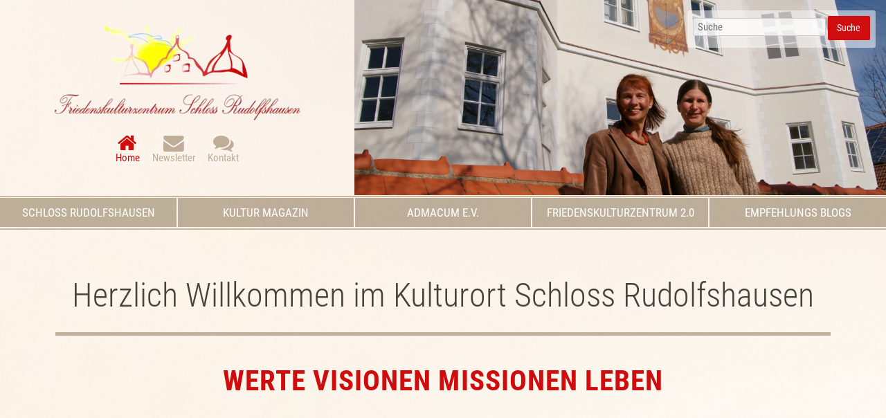

--- FILE ---
content_type: text/html; charset=UTF-8
request_url: https://www.schlossrudolfshausen.de/
body_size: 8291
content:
<!DOCTYPE html>
<html lang="de">
<head>
<meta charset="UTF-8">
<title>Home - Schloss Rudolfshausen - Kultur-Zentrum zur Förderung eines hochwertigen, ökologischen, nachhaltigen, ethisch verantwortungsvollen sowie friedensorientierten LebensstilsZentrum zur Förderung der globalen Lebens-, Gesellschafts- und Geisteskultur e.V.</title>
<base href="https://www.schlossrudolfshausen.de/">
<meta name="robots" content="index,follow">
<meta name="description" content="">
<meta name="generator" content="Contao Open Source CMS">
<link rel="canonical" href="https://www.schlossrudolfshausen.de/">
<meta name="viewport" content="width=device-width,initial-scale=1.0">
<link rel="stylesheet" href="assets/css/reset.min.css,layout.min.css,responsive.min.css,form.min.css,ico...-4d2ade42.css"><script src="assets/js/jquery.min.js,mobile-menu.jquery.min.js,cookiebar.min.js-fbafe028.js"></script><link type="application/rss+xml" rel="alternate" href="https://www.schlossrudolfshausen.de/share/schlossrudolfshausen-de-schloss-perlen.xml" title="Schloss-Perlen-Empfehlungs-Blog"><link type="application/rss+xml" rel="alternate" href="https://www.schlossrudolfshausen.de/share/schlossrudolfshausen-de-schloss-buecher.xml" title="Schloss-Bücher-Blog"><link type="application/rss+xml" rel="alternate" href="https://www.schlossrudolfshausen.de/share/schlossrudolfshausen-de-schloss-gardening.xml" title="Schloss-Gardening-Blog"><link type="application/rss+xml" rel="alternate" href="https://www.schlossrudolfshausen.de/share/schlossrudolfshausen-de-schloss-kultur-magazin.xml" title="Schloss-Kultur-Magazin">
</head>
<body id="top" class="home">
<div id="wrapper">
<header id="header">
<div class="inside">
<div class="ce_cp_column_start">
<div class="ce_image mod_logo block">
<figure class="image_container">
<a href="https://www.schlossrudolfshausen.de/" title="Schloss Rudolfshausen - Kultur-Zentrum zur Förderung eines hochwertigen, ökologischen, nachhaltigen, ethisch verantwortungsvollen sowie friedensorientierten LebensstilsZentrum zur Förderung der globalen Lebens-, Gesellschafts- und Geisteskultur e.V." rel="noreferrer noopener">
<picture>
<source srcset="assets/images/5/logo_schlossrudolfshausen-b11349fa.webp 1x, assets/images/f/logo_schlossrudolfshausen-7784cfdb.webp 1.501x, assets/images/a/logo_schlossrudolfshausen-c50dcccd.webp 2.003x" type="image/webp" width="379" height="140">
<img src="assets/images/7/logo_schlossrudolfshausen-115196af.png" srcset="assets/images/7/logo_schlossrudolfshausen-115196af.png 1x, assets/images/1/logo_schlossrudolfshausen-c9b49114.png 1.501x, assets/images/4/logo_schlossrudolfshausen-dcefd474.png 2.003x" width="379" height="140" alt="Logo Schloss Rudolfshausen - Kultur-Zentrum zur Förderung eines hochwertigen, ökologischen, nachhaltigen, ethisch verantwortungsvollen sowie friedensorientierten LebensstilsZentrum zur Förderung der globalen Lebens-, Gesellschafts- und Geisteskultur e.V." loading="lazy">
</picture>
</a>
</figure>
</div>
<!-- indexer::stop -->
<nav class="mod_customnav nav_kontakt block">
<a href="#skipNavigation103" class="invisible">Navigation überspringen</a>
<ul class="level_1">
<li class="active home first"><strong class="active home first">Home</strong></li>
<li class="newsletter"><a href="newsletter-abonnieren.html" title="Newsletter" class="newsletter">Newsletter</a></li>
<li class="kontakt last"><a href="kontakt.html" title="Kontakt" class="kontakt last">Kontakt</a></li>
</ul>
<span id="skipNavigation103" class="invisible"></span>
</nav>
<!-- indexer::continue -->
</div>
<div class="mod_article fit block" id="article-257">
<div class="article_wrapper">
<div class="ce_image block">
<figure class="image_container">
<picture>
<source srcset="assets/images/c/DSC00061-45cf14f9.webp 1x, assets/images/4/DSC00061-8e7a33ae.webp 2x" media="(max-width: 599px)" type="image/webp" width="600" height="300">
<source srcset="assets/images/9/DSC00061-8932f994.jpg 1x, assets/images/8/DSC00061-d3c86c32.jpg 2x" media="(max-width: 599px)" width="600" height="300">
<source srcset="assets/images/f/DSC00061-5bb1b900.webp 1x, assets/images/8/DSC00061-b3438fac.webp 2x" media="(max-width: 899px)" type="image/webp" width="500" height="300">
<source srcset="assets/images/f/DSC00061-1950a855.jpg 1x, assets/images/f/DSC00061-66da93d3.jpg 2x" media="(max-width: 899px)" width="500" height="300">
<source srcset="assets/images/9/DSC00061-fcfc8fd5.webp 1200w, assets/images/6/DSC00061-1e98bd2d.webp 2400w" sizes="100vw" type="image/webp" width="1200" height="440">
<img src="assets/images/d/DSC00061-393180a5.jpg" srcset="assets/images/d/DSC00061-393180a5.jpg 1200w, assets/images/d/DSC00061-be8a442b.jpg 2400w" sizes="100vw" width="1200" height="440" alt="Helene Walterskirchen und Alexandra Walterskirchen vor Schloss Rudolfshausen" title="Helene Walterskirchen und Alexandra Walterskirchen vor Schloss Rudolfshausen">
</picture>
</figure>
</div>
</div>
</div>
<!-- indexer::stop -->
<div class="mod_form search block">
<form action="suchergebnisse.html" method="get" enctype="application/x-www-form-urlencoded" class="search">
<div class="formbody">
<div class="widget widget-text mandatory">
<input type="text" name="keywords" id="ctrl_90" class="text mandatory" value="" required placeholder="Suche">
</div>
<div class="widget widget-submit">
<button type="submit" id="ctrl_91" class="submit">Suche</button>
</div>
</div>
</form>
</div>
<!-- indexer::continue -->
</div>
</header>
<div class="custom">
<div id="menusection">
<div class="inside">
<!-- indexer::stop -->
<nav class="mod_navigation block" id="mainmenu">
<a href="#skipNavigation75" class="invisible">Navigation überspringen</a>
<ul class="level_1">
<li class="submenu sibling first"><a href="#" title="Schloss Rudolfshausen" class="submenu sibling first" aria-haspopup="true">Schloss Rudolfshausen</a>
<ul class="level_2">
<li class="first"><a href="schloss/schloss-historie.html" title="Schloss Historie" class="first">Schloss Historie</a></li>
<li><a href="schloss/schloss-heute.html" title="Schloss Heute">Schloss Heute</a></li>
<li><a href="schloss/oeko-schlossgarten.html" title="Öko Schlossgarten">Öko Schlossgarten</a></li>
<li><a href="schloss/schloss-partner.html" title="Schloss Partner">Schloss Partner</a></li>
<li class="last"><a href="schloss/schloss-partner-verzeichnis.html" title="Schloss Partner Verzeichnis" class="last">Schloss Partner Verzeichnis</a></li>
</ul>
</li>
<li class="submenu sibling"><a href="#" title="Kultur Magazin" class="submenu sibling" aria-haspopup="true">Kultur Magazin</a>
<ul class="level_2">
<li class="first"><a href="kultur-magazin/kultur-magazin-info.html" title="Kultur Magazin Info" class="first">Kultur Magazin Info</a></li>
<li><a href="kultur-magazin/kultur-magazin-print.html" title="Kultur Magazin Print">Kultur Magazin Print</a></li>
<li class="last"><a href="kultur-magazin/kultur-magazin-online.html" title="Kultur Magazin Online" class="last">Kultur Magazin Online</a></li>
</ul>
</li>
<li class="sibling"><a href="admacum-e-v.html" title="AdmaCUM e.V." class="sibling">AdmaCUM e.V.</a></li>
<li class="sibling"><a href="friedenskulturzentrum-2-0.html" title="Friedenskulturzentrum 2.0" class="sibling">Friedenskulturzentrum 2.0</a></li>
<li class="submenu sibling last"><a href="#" title="Empfehlungs Blogs" class="submenu sibling last" aria-haspopup="true">Empfehlungs Blogs</a>
<ul class="level_2">
<li class="first"><a href="empfehlungs-blogs/schloss-perlen.html" title="Schloss Perlen" class="first">Schloss Perlen</a></li>
<li><a href="empfehlungs-blogs/schloss-gardening.html" title="Schloss Gardening">Schloss Gardening</a></li>
<li class="last"><a href="empfehlungs-blogs/buecher-film-rezensionen.html" title="Bücher &amp; Film Rezensionen" class="last">Bücher & Film Rezensionen</a></li>
</ul>
</li>
</ul>
<span id="skipNavigation75" class="invisible"></span>
</nav>
<!-- indexer::continue -->
<!-- indexer::stop -->
<div class="mod_mobile_menu block" id="mobilemenu">
<div id="mobile-menu-67-trigger" class="mobile_menu_trigger">
<i class="fas fa-bars"></i></div>
<div id="mobile-menu-67" class="mobile_menu no_shadow">
<div class="inner">
<!-- indexer::stop -->
<div class="mod_randomImage mod_logo block">
<figure class="image_container">
<a href="https://www.schlossrudolfshausen.de/" title="Schloss Rudolfshausen - Kultur-Zentrum zur Förderung eines hochwertigen, ökologischen, nachhaltigen, ethisch verantwortungsvollen sowie friedensorientierten LebensstilsZentrum zur Förderung der globalen Lebens-, Gesellschafts- und Geisteskultur e.V." rel="noreferrer noopener">
<picture>
<source srcset="assets/images/5/logo_schlossrudolfshausen-b11349fa.webp 1x, assets/images/f/logo_schlossrudolfshausen-7784cfdb.webp 1.501x, assets/images/a/logo_schlossrudolfshausen-c50dcccd.webp 2.003x" type="image/webp" width="379" height="140">
<img src="assets/images/7/logo_schlossrudolfshausen-115196af.png" srcset="assets/images/7/logo_schlossrudolfshausen-115196af.png 1x, assets/images/1/logo_schlossrudolfshausen-c9b49114.png 1.501x, assets/images/4/logo_schlossrudolfshausen-dcefd474.png 2.003x" width="379" height="140" alt="Logo Schloss Rudolfshausen - Kultur-Zentrum zur Förderung eines hochwertigen, ökologischen, nachhaltigen, ethisch verantwortungsvollen sowie friedensorientierten LebensstilsZentrum zur Förderung der globalen Lebens-, Gesellschafts- und Geisteskultur e.V." loading="lazy">
</picture>
</a>
</figure>
</div>
<!-- indexer::continue -->
<!-- indexer::stop -->
<nav class="mod_navigation block">
<a href="#skipNavigation94" class="invisible">Navigation überspringen</a>
<ul class="level_1">
<li class="submenu sibling first"><a href="#" title="Schloss Rudolfshausen" class="submenu sibling first" aria-haspopup="true">Schloss Rudolfshausen</a>
<ul class="level_2">
<li class="first"><a href="schloss/schloss-historie.html" title="Schloss Historie" class="first">Schloss Historie</a></li>
<li><a href="schloss/schloss-heute.html" title="Schloss Heute">Schloss Heute</a></li>
<li><a href="schloss/oeko-schlossgarten.html" title="Öko Schlossgarten">Öko Schlossgarten</a></li>
<li><a href="schloss/schloss-partner.html" title="Schloss Partner">Schloss Partner</a></li>
<li class="last"><a href="schloss/schloss-partner-verzeichnis.html" title="Schloss Partner Verzeichnis" class="last">Schloss Partner Verzeichnis</a></li>
</ul>
</li>
<li class="submenu sibling"><a href="#" title="Kultur Magazin" class="submenu sibling" aria-haspopup="true">Kultur Magazin</a>
<ul class="level_2">
<li class="first"><a href="kultur-magazin/kultur-magazin-info.html" title="Kultur Magazin Info" class="first">Kultur Magazin Info</a></li>
<li><a href="kultur-magazin/kultur-magazin-print.html" title="Kultur Magazin Print">Kultur Magazin Print</a></li>
<li class="last"><a href="kultur-magazin/kultur-magazin-online.html" title="Kultur Magazin Online" class="last">Kultur Magazin Online</a></li>
</ul>
</li>
<li class="sibling"><a href="admacum-e-v.html" title="AdmaCUM e.V." class="sibling">AdmaCUM e.V.</a></li>
<li class="sibling"><a href="friedenskulturzentrum-2-0.html" title="Friedenskulturzentrum 2.0" class="sibling">Friedenskulturzentrum 2.0</a></li>
<li class="submenu sibling last"><a href="#" title="Empfehlungs Blogs" class="submenu sibling last" aria-haspopup="true">Empfehlungs Blogs</a>
<ul class="level_2">
<li class="first"><a href="empfehlungs-blogs/schloss-perlen.html" title="Schloss Perlen" class="first">Schloss Perlen</a></li>
<li><a href="empfehlungs-blogs/schloss-gardening.html" title="Schloss Gardening">Schloss Gardening</a></li>
<li class="last"><a href="empfehlungs-blogs/buecher-film-rezensionen.html" title="Bücher &amp; Film Rezensionen" class="last">Bücher & Film Rezensionen</a></li>
</ul>
</li>
</ul>
<span id="skipNavigation94" class="invisible"></span>
</nav>
<!-- indexer::continue -->
<!-- indexer::stop -->
<nav class="mod_customnav block">
<a href="#skipNavigation103" class="invisible">Navigation überspringen</a>
<ul class="level_1">
<li class="active home first"><strong class="active home first">Home</strong></li>
<li class="newsletter"><a href="newsletter-abonnieren.html" title="Newsletter" class="newsletter">Newsletter</a></li>
<li class="kontakt last"><a href="kontakt.html" title="Kontakt" class="kontakt last">Kontakt</a></li>
</ul>
<span id="skipNavigation103" class="invisible"></span>
</nav>
<!-- indexer::continue -->
<div class="mobilekontakt"><p><i class="fas fa-phone-alt fa-fw"></i>‭ <a href="tel:4982418004341">08241 800 43 41</a>‬<br><i class="fas fa-fax fa-fw"></i> <a href="fax%3A4982418004342">08241 800 43 42</a>‬<br><i class="fas fa-envelope fa-fw"></i> <a href="&#109;&#97;&#105;&#108;&#116;&#111;&#58;&#105;&#x6E;&#102;&#x6F;&#64;&#x73;&#99;&#x68;&#108;&#x6F;&#115;&#x73;&#114;&#x75;&#100;&#x6F;&#108;&#x66;&#115;&#x68;&#97;&#x75;&#115;&#x65;&#110;&#x2E;&#100;&#x65;" class="email">&#105;&#x6E;&#102;&#x6F;&#64;&#x73;&#99;&#x68;&#108;&#x6F;&#115;&#x73;&#114;&#x75;&#100;&#x6F;&#108;&#x66;&#115;&#x68;&#97;&#x75;&#115;&#x65;&#110;&#x2E;&#100;&#x65;</a></p></div>    </div>
</div>
<script>(function($){$('#mobile-menu-67').mobileMenu({'animation':!0,'animationSpeed':500,'breakPoint':899,'offCanvas':!1,'overlay':!0,'disableNavigation':!1,'parentTogglers':!1,'closeOnLinkClick':!1,'keepInPlace':!1,'position':'right','trigger':$('#mobile-menu-67-trigger')})})(jQuery)</script>
</div>
<!-- indexer::continue -->
</div>
</div>
</div>
<div id="container">
<main id="main">
<div class="inside">
<div class="mod_article block" id="article-116">
<div class="article_wrapper">
<div class="ce_text center big block">
<h1>Herzlich Willkommen im Kulturort Schloss Rudolfshausen</h1>
<h2>Werte Visionen Missionen Leben</h2>
</div>
</div>
</div>
<div class="mod_article hell noshadow block" id="article-207">
<div class="article_wrapper">
<div class="schlosskreis">
<div class="ce_image block">
<figure class="image_container">
<a href="kultur-magazin/kultur-magazin-info.html" title="Schloss Rudolfshausen - Kultur-Projekte">
<picture>
<source srcset="assets/images/0/kultur_projekte-4b94ad23.webp 1x, assets/images/3/kultur_projekte-5c636124.webp 1.25x" type="image/webp" width="1182" height="800">
<img src="assets/images/e/kultur_projekte-e579a19c.png" srcset="assets/images/e/kultur_projekte-e579a19c.png 1x, assets/images/f/kultur_projekte-f1569a15.png 1.25x" width="1182" height="800" alt="Schloss Rudolfshausen - Kultur-Projekte" loading="lazy">
</picture>
</a>
</figure>
</div>
<div class="ce_image block">
<figure class="image_container">
<a href="schloss/oeko-schlossgarten.html" title="Schloss Rudolfshausen - Ökologische Schlossgärten">
<picture>
<source srcset="assets/images/9/schlossgaerten-40dd6672.webp 1x, assets/images/5/schlossgaerten-fabcb8a9.webp 1.25x" type="image/webp" width="1182" height="800">
<img src="assets/images/a/schlossgaerten-165c45d9.png" srcset="assets/images/a/schlossgaerten-165c45d9.png 1x, assets/images/a/schlossgaerten-af1ab3c7.png 1.25x" width="1182" height="800" alt="Schloss Rudolfshausen - Ökologische Schlossgärten" loading="lazy">
</picture>
</a>
</figure>
</div>
<div class="ce_image block">
<figure class="image_container">
<a href="empfehlungs-blogs/schloss-perlen.html" title="Schloss Rudolfshausen - Schloss-Perlen Blog">
<picture>
<source srcset="assets/images/c/schloss_perlen-e0d3b607.webp 1x, assets/images/9/schloss_perlen-fa0711a2.webp 1.25x" type="image/webp" width="1182" height="800">
<img src="assets/images/d/schloss_perlen-ee610eff.png" srcset="assets/images/d/schloss_perlen-ee610eff.png 1x, assets/images/d/schloss_perlen-e0953cdf.png 1.25x" width="1182" height="800" alt="Schloss Rudolfshausen - Schloss-Perlen Blog" loading="lazy">
</picture>
</a>
</figure>
</div>
<div class="ce_image block">
<figure class="image_container">
<a href="friedenskulturzentrum-2-0.html" title="Schloss Rudolfshausen - Friedns-Banderole">
<picture>
<source srcset="assets/images/3/friedens_banderole-669c5b8a.webp 1x, assets/images/c/friedens_banderole-7989b5ae.webp 1.25x" type="image/webp" width="1182" height="800">
<img src="assets/images/d/friedens_banderole-1da92a8f.png" srcset="assets/images/d/friedens_banderole-1da92a8f.png 1x, assets/images/3/friedens_banderole-4701488c.png 1.25x" width="1182" height="800" alt="Schloss Rudolfshausen - Friedns-Banderole" loading="lazy">
</picture>
</a>
</figure>
</div>
</div>
</div>
</div>
<div class="mod_article dunkel block" id="article-87">
<div class="article_wrapper">
<section class="ce_cp_grid_start blogspalten block">
<div class="grid_desktop_25_25_25_25 grid_tablet_50_50 grid_mobile_100 grid_start block">
<div class="ce_cp_column_start border">
<h2>Kultur-Magazin</h2>
<!-- indexer::stop -->
<div class="mod_newslist block">
<div class="layout_simple arc_8 block  featured first even news_category_2 category_2 news_category_3 category_3">
<figure class="image_container float_above">
<a href="kultur-magazin/kultur-magazin-ausgabe/kultur-magazin-i-2023-online.html" title="Den Artikel lesen: Kultur-Magazin I/2023 Online">
<picture>
<source srcset="assets/images/8/Cover-1-2023-0cc21683.webp 1x, assets/images/9/Cover-1-2023-df028843.webp 2x" type="image/webp" width="75" height="100">
<img src="assets/images/4/Cover-1-2023-c48c7c27.jpg" srcset="assets/images/4/Cover-1-2023-c48c7c27.jpg 1x, assets/images/6/Cover-1-2023-f74b48fe.jpg 2x" width="75" height="100" alt="" loading="lazy">
</picture>
</a>
</figure>
<div class="info">
<time datetime="2023-03-17T15:28:00+01:00">17.03.2023</time>  <a href="kultur-magazin/kultur-magazin-ausgabe/kultur-magazin-i-2023-online.html" title="Den Artikel lesen: Kultur-Magazin I/2023 Online">Kultur-Magazin I/2023 Online</a>  </div>
</div>
<div class="layout_simple arc_9 block  featured odd news_category_2 category_2 news_category_3 category_3">
<figure class="image_container float_above">
<a href="kultur-magazin/kultur-magazin-ausgabe/kultur-magazin-i-2023.html" title="Den Artikel lesen: Kultur-Magazin I/2023">
<picture>
<source srcset="assets/images/8/Cover-1-2023-0cc21683.webp 1x, assets/images/9/Cover-1-2023-df028843.webp 2x" type="image/webp" width="75" height="100">
<img src="assets/images/4/Cover-1-2023-c48c7c27.jpg" srcset="assets/images/4/Cover-1-2023-c48c7c27.jpg 1x, assets/images/6/Cover-1-2023-f74b48fe.jpg 2x" width="75" height="100" alt="" loading="lazy">
</picture>
</a>
</figure>
<div class="info">
<time datetime="2023-03-08T22:44:00+01:00">08.03.2023</time>  <a href="kultur-magazin/kultur-magazin-ausgabe/kultur-magazin-i-2023.html" title="Den Artikel lesen: Kultur-Magazin I/2023">Kultur-Magazin I/2023</a>  </div>
</div>
<div class="layout_simple arc_9 block  last even news_category_2 category_2 news_category_3 category_3">
<figure class="image_container float_above">
<a href="kultur-magazin/kultur-magazin-ausgabe/das-ringen-um-unsere-zukunft-menschlich-christlich-politisch.html" title="Den Artikel lesen: Kultur-Magazin I/2022">
<picture>
<source srcset="assets/images/8/Cover-Ma%CC%88rz-2022-0243bad5.webp 1x, assets/images/b/Cover-Ma%CC%88rz-2022-cfd554fa.webp 2x" type="image/webp" width="75" height="100">
<img src="assets/images/b/Cover-Ma%CC%88rz-2022-85179e5d.png" srcset="assets/images/b/Cover-Ma%CC%88rz-2022-85179e5d.png 1x, assets/images/7/Cover-Ma%CC%88rz-2022-2ddfbb8c.png 2x" width="75" height="100" alt="" loading="lazy">
</picture>
</a>
</figure>
<div class="info">
<time datetime="2022-03-10T08:00:00+01:00">10.03.2022</time>  <a href="kultur-magazin/kultur-magazin-ausgabe/das-ringen-um-unsere-zukunft-menschlich-christlich-politisch.html" title="Den Artikel lesen: Kultur-Magazin I/2022">Kultur-Magazin I/2022</a>  </div>
</div>
</div>
<!-- indexer::continue -->
</div><div class="ce_cp_column_start border">
<h2>Schloss Perlen</h2>
<!-- indexer::stop -->
<div class="mod_newslist block">
<div class="layout_simple arc_5 block  first even news_category_14 category_14">
<figure class="image_container float_above">
<a href="empfehlungs-blogs/blog-beitrag/fruchtlawine-4.html" title="Den Artikel lesen: Permakultur: Bananenvielfalt">
<picture>
<source srcset="assets/images/2/Benjamin-dcd98b71-f8dca0e0.webp 1x, assets/images/1/Benjamin-dcd98b71-a408b95f.webp 2x" type="image/webp" width="75" height="100">
<img src="assets/images/f/Benjamin-dcd98b71-03f6b2a8.jpg" srcset="assets/images/f/Benjamin-dcd98b71-03f6b2a8.jpg 1x, assets/images/f/Benjamin-dcd98b71-c7e88178.jpg 2x" width="75" height="100" alt="" loading="lazy">
</picture>
</a>
</figure>
<div class="info">
<time datetime="2018-10-27T02:00:46+02:00">27.10.2018</time>  <a href="empfehlungs-blogs/blog-beitrag/fruchtlawine-4.html" title="Den Artikel lesen: Permakultur: Bananenvielfalt">Permakultur: Bananenvielfalt</a>  </div>
</div>
<div class="layout_simple arc_5 block  odd news_category_4 category_4 news_category_11 category_11">
<figure class="image_container float_above">
<a href="empfehlungs-blogs/blog-beitrag/ein-herd-von-haas-sohn-fuer-schloss-rudolfshausen.html" title="Den Artikel lesen: Ein Herd von Haas + Sohn für Schloss Rudolfshausen">
<picture>
<source srcset="assets/images/c/HSzs-f3877bb9-24e04db5.webp 1x, assets/images/c/HSzs-f3877bb9-1d488adc.webp 2x" type="image/webp" width="75" height="100">
<img src="assets/images/8/HSzs-f3877bb9-89f8b977.jpg" srcset="assets/images/8/HSzs-f3877bb9-89f8b977.jpg 1x, assets/images/f/HSzs-f3877bb9-b634c74e.jpg 2x" width="75" height="100" alt="" loading="lazy">
</picture>
</a>
</figure>
<div class="info">
<time datetime="2019-11-20T21:08:11+01:00">20.11.2019</time>  <a href="empfehlungs-blogs/blog-beitrag/ein-herd-von-haas-sohn-fuer-schloss-rudolfshausen.html" title="Den Artikel lesen: Ein Herd von Haas + Sohn für Schloss Rudolfshausen">Ein Herd von Haas + Sohn für Schloss Rudolfshausen</a>  </div>
</div>
<div class="layout_simple arc_5 block  last even news_category_4 category_4 news_category_22 category_22">
<figure class="image_container float_above">
<a href="empfehlungs-blogs/blog-beitrag/kuheiga-rosenbogen-im-schlossgarten-rudolfshausen.html" title="Den Artikel lesen: Kuheiga Rosenbogen im Schlossgarten Rudolfshausen">
<picture>
<source srcset="assets/images/f/Kuheiga-1-87de2d3c-79a4e886.webp 1x, assets/images/2/Kuheiga-1-87de2d3c-5b8de3ac.webp 2x" type="image/webp" width="75" height="100">
<img src="assets/images/4/Kuheiga-1-87de2d3c-7077f879.jpg" srcset="assets/images/4/Kuheiga-1-87de2d3c-7077f879.jpg 1x, assets/images/1/Kuheiga-1-87de2d3c-c0ff3b17.jpg 2x" width="75" height="100" alt="" loading="lazy">
</picture>
</a>
</figure>
<div class="info">
<time datetime="2019-06-12T22:06:37+02:00">12.06.2019</time>  <a href="empfehlungs-blogs/blog-beitrag/kuheiga-rosenbogen-im-schlossgarten-rudolfshausen.html" title="Den Artikel lesen: Kuheiga Rosenbogen im Schlossgarten Rudolfshausen">Kuheiga Rosenbogen im Schlossgarten Rudolfshausen</a>  </div>
</div>
</div>
<!-- indexer::continue -->
</div><div class="ce_cp_column_start border">
<h2>Schloss Gardening</h2>
<!-- indexer::stop -->
<div class="mod_newslist block">
<div class="layout_simple arc_6 block  first even news_category_1 category_1">
<figure class="image_container float_above">
<a href="empfehlungs-blogs/blog-beitrag/sommerliche-gartenfreuden.html" title="Den Artikel lesen: Sommerliche Gartenfreuden in Schloss Rudolfshausen">
<picture>
<source srcset="assets/images/a/Gartenfreude-1-74ed9f04-9ad512b5.webp 1x, assets/images/4/Gartenfreude-1-74ed9f04-65b7bec3.webp 2x" type="image/webp" width="75" height="100">
<img src="assets/images/6/Gartenfreude-1-74ed9f04-91076a30.jpg" srcset="assets/images/6/Gartenfreude-1-74ed9f04-91076a30.jpg 1x, assets/images/d/Gartenfreude-1-74ed9f04-09425cad.jpg 2x" width="75" height="100" alt="" loading="lazy">
</picture>
</a>
</figure>
<div class="info">
<time datetime="2019-07-24T18:31:33+02:00">24.07.2019</time>  <a href="empfehlungs-blogs/blog-beitrag/sommerliche-gartenfreuden.html" title="Den Artikel lesen: Sommerliche Gartenfreuden in Schloss Rudolfshausen">Sommerliche Gartenfreuden in Schloss Rudolfshausen</a>  </div>
</div>
<div class="layout_simple arc_6 block  odd news_category_1 category_1">
<figure class="image_container float_above">
<a href="empfehlungs-blogs/blog-beitrag/tomaten-und-paprika-ernte.html" title="Den Artikel lesen: Tomaten- und Paprikaernte">
<picture>
<source srcset="assets/images/b/Tomatenernte-im-April-1-9380ca84-3a86dc21.webp 1x, assets/images/a/Tomatenernte-im-April-1-9380ca84-a081c859.webp 2x" type="image/webp" width="75" height="100">
<img src="assets/images/e/Tomatenernte-im-April-1-9380ca84-73ad4369.jpg" srcset="assets/images/e/Tomatenernte-im-April-1-9380ca84-73ad4369.jpg 1x, assets/images/d/Tomatenernte-im-April-1-9380ca84-0f54a49e.jpg 2x" width="75" height="100" alt="" loading="lazy">
</picture>
</a>
</figure>
<div class="info">
<time datetime="2019-04-27T18:59:54+02:00">27.04.2019</time>  <a href="empfehlungs-blogs/blog-beitrag/tomaten-und-paprika-ernte.html" title="Den Artikel lesen: Tomaten- und Paprikaernte">Tomaten- und Paprikaernte</a>  </div>
</div>
<div class="layout_simple arc_6 block  last even news_category_1 category_1">
<figure class="image_container float_above">
<a href="empfehlungs-blogs/blog-beitrag/gurkenernte-im-februar.html" title="Den Artikel lesen: Gurkenernte im Februar">
<picture>
<source srcset="assets/images/6/Gurkenernte-1-8140b6af-04f1dbee.webp 1x, assets/images/c/Gurkenernte-1-8140b6af-e812b7eb.webp 2x" type="image/webp" width="75" height="100">
<img src="assets/images/1/Gurkenernte-1-8140b6af-380470d1.jpg" srcset="assets/images/1/Gurkenernte-1-8140b6af-380470d1.jpg 1x, assets/images/d/Gurkenernte-1-8140b6af-130cfab9.jpg 2x" width="75" height="100" alt="" loading="lazy">
</picture>
</a>
</figure>
<div class="info">
<time datetime="2019-02-26T19:56:50+01:00">26.02.2019</time>  <a href="empfehlungs-blogs/blog-beitrag/gurkenernte-im-februar.html" title="Den Artikel lesen: Gurkenernte im Februar">Gurkenernte im Februar</a>  </div>
</div>
</div>
<!-- indexer::continue -->
</div><div class="ce_cp_column_start border">
<h2>Buch und Film</h2>
<!-- indexer::stop -->
<div class="mod_newslist block">
<div class="layout_simple arc_7 block  first even news_category_5 category_5">
<figure class="image_container float_above">
<a href="empfehlungs-blogs/blog-beitrag/eiland.html" title="Den Artikel lesen: Eiland von Aldous Huxley">
<picture>
<source srcset="assets/images/c/Eilandzs-e70d8e0d-7b58a73a.webp 1x, assets/images/5/Eilandzs-e70d8e0d-553fc1f0.webp 2x" type="image/webp" width="75" height="100">
<img src="assets/images/c/Eilandzs-e70d8e0d-a3dc5a98.jpg" srcset="assets/images/c/Eilandzs-e70d8e0d-a3dc5a98.jpg 1x, assets/images/1/Eilandzs-e70d8e0d-1bed77a0.jpg 2x" width="75" height="100" alt="" loading="lazy">
</picture>
</a>
</figure>
<div class="info">
<time datetime="2019-10-06T18:43:40+02:00">06.10.2019</time>  <a href="empfehlungs-blogs/blog-beitrag/eiland.html" title="Den Artikel lesen: Eiland von Aldous Huxley">Eiland von Aldous Huxley</a>  </div>
</div>
<div class="layout_simple arc_7 block  odd news_category_8 category_8 news_category_5 category_5">
<figure class="image_container float_above">
<a href="empfehlungs-blogs/blog-beitrag/titus-livius-roemische-geschichte-xxxix-lxi-band-9.html" title="Den Artikel lesen: Titus Livius Römische Geschichte XXXIX-LXI (Band 9)">
<picture>
<source srcset="assets/images/a/Livius9zs-9b56fd37-67bbed49.webp 1x, assets/images/d/Livius9zs-9b56fd37-c196c2a3.webp 2x" type="image/webp" width="75" height="100">
<img src="assets/images/a/Livius9zs-9b56fd37-5b059461.jpg" srcset="assets/images/a/Livius9zs-9b56fd37-5b059461.jpg 1x, assets/images/2/Livius9zs-9b56fd37-365423b1.jpg 2x" width="75" height="100" alt="" loading="lazy">
</picture>
</a>
</figure>
<div class="info">
<time datetime="2021-01-23T20:58:00+01:00">23.01.2021</time>  <a href="empfehlungs-blogs/blog-beitrag/titus-livius-roemische-geschichte-xxxix-lxi-band-9.html" title="Den Artikel lesen: Titus Livius Römische Geschichte XXXIX-LXI (Band 9)">Titus Livius Römische Geschichte XXXIX-LXI (Band 9)</a>  </div>
</div>
<div class="layout_simple arc_7 block  last even news_category_5 category_5 news_category_9 category_9">
<figure class="image_container float_above">
<a href="empfehlungs-blogs/blog-beitrag/elternschule.html" title="Den Artikel lesen: Elternschule">
<picture>
<source srcset="assets/images/6/Elternschulezs-7fba8944-4a347d57.webp 1x, assets/images/c/Elternschulezs-7fba8944-30a9f105.webp 2x" type="image/webp" width="75" height="100">
<img src="assets/images/2/Elternschulezs-7fba8944-ed746f02.jpg" srcset="assets/images/2/Elternschulezs-7fba8944-ed746f02.jpg 1x, assets/images/1/Elternschulezs-7fba8944-4e4cb858.jpg 2x" width="75" height="100" alt="" loading="lazy">
</picture>
</a>
</figure>
<div class="info">
<time datetime="2018-10-12T05:36:28+02:00">12.10.2018</time>  <a href="empfehlungs-blogs/blog-beitrag/elternschule.html" title="Den Artikel lesen: Elternschule">Elternschule</a>  </div>
</div>
</div>
<!-- indexer::continue -->
</div>
</div>
</section>
</div>
</div>
</div>
</main>
</div>
<div class="custom">
<div id="footertop">
<div class="inside">
<section class="ce_cp_grid_start block">
<div class="grid_desktop_40_30_30 grid_tablet_33_33_33 grid_mobile_100 items-end grid_start block">
<div class="ce_image block">
<figure class="image_container">
<a href="https://www.schlossrudolfshausen.de/" title="Schloss Rudolfshausen - Kultur-Zentrum zur Förderung eines hochwertigen, ökologischen, nachhaltigen, ethisch verantwortungsvollen sowie friedensorientierten LebensstilsZentrum zur Förderung der globalen Lebens-, Gesellschafts- und Geisteskultur e.V." rel="noreferrer noopener">
<img src="assets/images/8/logo_schlossrudolfshausen-dc945db5.png" srcset="assets/images/8/logo_schlossrudolfshausen-dc945db5.png 1x, assets/images/d/logo_schlossrudolfshausen-8b848094.png 1.502x, assets/images/4/logo_schlossrudolfshausen-591b9049.png 2x" width="271" height="100" alt="Logo Schloss Rudolfshausen - Kultur-Zentrum zur Förderung eines hochwertigen, ökologischen, nachhaltigen, ethisch verantwortungsvollen sowie friedensorientierten LebensstilsZentrum zur Förderung der globalen Lebens-, Gesellschafts- und Geisteskultur e.V.">
</a>
</figure>
</div>
<div class="ce_text block">
<p><p><i class="fas fa-phone-alt fa-fw"></i>‭ <a href="tel:4982418004341">08241 800 43 41</a>‬<br><i class="fas fa-fax fa-fw"></i> <a href="fax%3A4982418004342">08241 800 43 42</a>‬<br><i class="fas fa-envelope fa-fw"></i> <a href="&#109;&#97;&#105;&#108;&#116;&#111;&#58;&#105;&#x6E;&#102;&#x6F;&#64;&#x73;&#99;&#x68;&#108;&#x6F;&#115;&#x73;&#114;&#x75;&#100;&#x6F;&#108;&#x66;&#115;&#x68;&#97;&#x75;&#115;&#x65;&#110;&#x2E;&#100;&#x65;" class="email">&#105;&#x6E;&#102;&#x6F;&#64;&#x73;&#99;&#x68;&#108;&#x6F;&#115;&#x73;&#114;&#x75;&#100;&#x6F;&#108;&#x66;&#115;&#x68;&#97;&#x75;&#115;&#x65;&#110;&#x2E;&#100;&#x65;</a></p></p>
</div>
<div class="ce_text block">
<p><p><i class="fas fa-map-marker-alt fa-fw"></i>‭ Schloss Rudolfshausen<br><i class="fas fa-fw"></i> ‭Hauptstr. 22<br><i class="fas fa-fw"></i> ‭86859 Holzhausen-Igling</p></p>
</div>
</div>
</section>
</div>
</div>
</div>
<footer id="footer">
<div class="inside">
<section class="ce_cp_grid_start block">
<div class="grid_desktop_66_33 grid_tablet_50_50 grid_mobile_100 items-center grid_start block">
<!-- indexer::stop -->
<nav class="mod_customnav block" id="agbMenu">
<a href="#skipNavigation62" class="invisible">Navigation überspringen</a>
<ul class="level_1">
<li class="active home first"><strong class="active home first">Home</strong></li>
<li class="kontakt"><a href="kontakt.html" title="Kontakt" class="kontakt">Kontakt</a></li>
<li><a href="impressum.html" title="Impressum">Impressum</a></li>
<li class="last"><a href="datenschutz.html" title="Datenschutzerklärung" class="last">Datenschutzerklärung</a></li>
</ul>
<span id="skipNavigation62" class="invisible"></span>
</nav>
<!-- indexer::continue -->
<div id="mod_footerKontakt">
<i class="fa fa-copyright"></i> 2026 Friedenskulturzentrum <br>Schloss Rudolfshausen
<div id="footerwebdesign">webdesign: <a href="http://www.webdesign-am-ammersee.de" title="www.webdesign-am-ammersee.de">www.webdesign-am-ammersee.de</a></div>
</div>
</div>
</section>
<div class="nach_oben_link">
<a href="#top"><i class="fa fa-chevron-up" aria-hidden="true"></i></a>
</div>
<!-- indexer::stop -->
<div class="mod_visitors_fe_invisible mod_visitors block">

        
      <!-- Template for "only counting", no display in Frontend. -->
        <span class="visitor_count invisible"><!-- not counted --></span>
    <script>
    document.addEventListener('DOMContentLoaded', function () {
        var iWidth  = window.innerWidth  || (window.document.documentElement.clientWidth  || window.document.body.clientWidth); 
        var iHeight = window.innerHeight || (window.document.documentElement.clientHeight || window.document.body.clientHeight);
        var sWidth  = screen.width;
        var sHeight = screen.height;
        var visitorurl = 'visitors/scco?vcid=1&scrw='+sWidth+'&scrh='+sHeight+'&scriw='+iWidth+'&scrih='+iHeight+'';
        try {
            fetch( visitorurl, { method: 'GET' , headers: { 'X-Requested-With': 'XMLHttpRequest', } } )
            .catch( error => console.error('error:', error) );
        } catch (r) {
            return;
        }
        
    });
    </script>
    

</div>
<!-- indexer::continue -->
            </div>
</footer>
</div>
<script src="assets/jquery-ui/js/jquery-ui.min.js?v=1.13.2"></script>
<script>jQuery(function($){$(document).accordion({heightStyle:'content',header:'.toggler',collapsible:!0,active:!1,create:function(event,ui){ui.header.addClass('active');$('.toggler').attr('tabindex',0)},activate:function(event,ui){ui.newHeader.addClass('active');ui.oldHeader.removeClass('active');$('.toggler').attr('tabindex',0)}});$('.toggler').bind('click',function(){var self=this;setTimeout(function(){theOffset=$(self).offset();$('body,html').animate({scrollTop:theOffset.top-180})},500)})})</script>
<script>(function(){if(navigator.cookieEnabled)return;var e=document.querySelectorAll('input[name="REQUEST_TOKEN"]'),t,c,i;for(i=0;i<e.length;i++){c=e[i].parentNode;if('formbody'!==c.className)return;t=document.createElement('p');t.className='error nocookie';t.innerHTML='Sie werden dieses Formular nicht absenden können, da Sie Cookies in Ihrem Browser deaktiviert haben.';c.insertBefore(t,c.firstChild)}})()</script>
<script src="bundles/contaoglightbox/js/glightbox.min.js?v=8ee6b04e"></script><script>(function(){'use strict';document.querySelectorAll('a[data-lightbox]').forEach((element)=>{if(!!element.dataset.lightbox){element.setAttribute('data-gallery',element.dataset.lightbox)}else{element.setAttribute('data-gallery',crypto.randomUUID())}});GLightbox({selector:'a[data-lightbox]'})})()</script>
<script>(function(){var p=document.querySelector('p.error')||document.querySelector('p.confirm');if(p){p.scrollIntoView()}})()</script>
<script src="assets/swipe/js/swipe.min.js?v=2.2.2"></script>
<script>(function(){var e=document.querySelectorAll('.content-slider, .slider-control'),c,i;for(i=0;i<e.length;i+=2){c=e[i].getAttribute('data-config').split(',');new Swipe(e[i],{'auto':parseInt(c[0]),'speed':parseInt(c[1]),'startSlide':parseInt(c[2]),'continuous':parseInt(c[3]),'menu':e[i+1]})}})()</script>
<script>$(document).ready(function(){$('div.nach_oben_link').hide();$(window).scroll(function(){var value=200;var scrolling=$(window).scrollTop();if(scrolling>value){$('div.nach_oben_link').fadeIn()}else{$('div.nach_oben_link').fadeOut()}});$('div.nach_oben_link').click(function(){$('html, body').animate({scrollTop:'0px'},1000);return!1})})</script>
<script type="application/ld+json">
{
    "@context": "https:\/\/schema.org",
    "@graph": [
        {
            "@type": "WebPage"
        },
        {
            "@id": "#\/schema\/image\/af165645-b2b0-11ed-bec8-001a4a0514b6",
            "@type": "ImageObject",
            "contentUrl": "\/assets\/images\/d\/DSC00061-393180a5.jpg",
            "name": "Helene Walterskirchen und Alexandra Walterskirchen vor Schloss Rudolfshausen"
        },
        {
            "@id": "#\/schema\/image\/f732d713-c0ba-11ed-bdf1-001a4a0512d6",
            "@type": "ImageObject",
            "contentUrl": "\/assets\/images\/e\/kultur_projekte-e579a19c.png",
            "name": "Schloss Rudolfshausen - Kultur-Projekte"
        },
        {
            "@id": "#\/schema\/image\/f7fef98d-c0ba-11ed-bdf1-001a4a0512d6",
            "@type": "ImageObject",
            "contentUrl": "\/assets\/images\/a\/schlossgaerten-165c45d9.png",
            "name": "Schloss Rudolfshausen - Ökologische Schlossgärten"
        },
        {
            "@id": "#\/schema\/image\/f5ac2fbe-c0ba-11ed-bdf1-001a4a0512d6",
            "@type": "ImageObject",
            "contentUrl": "\/assets\/images\/d\/schloss_perlen-ee610eff.png",
            "name": "Schloss Rudolfshausen - Schloss-Perlen Blog"
        },
        {
            "@id": "#\/schema\/image\/f5c683ad-c0ba-11ed-bdf1-001a4a0512d6",
            "@type": "ImageObject",
            "contentUrl": "\/assets\/images\/d\/friedens_banderole-1da92a8f.png",
            "name": "Schloss Rudolfshausen - Friedns-Banderole"
        },
        {
            "@id": "#\/schema\/image\/6aa237a8-bdf7-11ed-bdf1-001a4a0512d6",
            "@type": "ImageObject",
            "contentUrl": "\/assets\/images\/4\/Cover-1-2023-c48c7c27.jpg"
        },
        {
            "@id": "#\/schema\/image\/e33a1d44-bdf5-11ed-bdf1-001a4a0512d6",
            "@type": "ImageObject",
            "contentUrl": "\/assets\/images\/b\/Cover-Ma%CC%88rz-2022-85179e5d.png"
        },
        {
            "@id": "#\/schema\/image\/59bdbd63-b455-11ed-a4ea-001a4a1512d4",
            "@type": "ImageObject",
            "contentUrl": "\/assets\/images\/f\/Benjamin-dcd98b71-03f6b2a8.jpg",
            "name": "Benjamin"
        },
        {
            "@id": "#\/schema\/image\/a38f169f-b44f-11ed-a4ea-001a4a1512d4",
            "@type": "ImageObject",
            "contentUrl": "\/assets\/images\/8\/HSzs-f3877bb9-89f8b977.jpg",
            "name": "H+Szs"
        },
        {
            "@id": "#\/schema\/image\/1bb09798-b450-11ed-a4ea-001a4a1512d4",
            "@type": "ImageObject",
            "contentUrl": "\/assets\/images\/4\/Kuheiga-1-87de2d3c-7077f879.jpg",
            "name": "Kuheiga"
        },
        {
            "@id": "#\/schema\/image\/efaa83ea-b44f-11ed-a4ea-001a4a1512d4",
            "@type": "ImageObject",
            "contentUrl": "\/assets\/images\/6\/Gartenfreude-1-74ed9f04-91076a30.jpg",
            "name": "Gartenfreude"
        },
        {
            "@id": "#\/schema\/image\/45b1dfdf-b450-11ed-a4ea-001a4a1512d4",
            "@type": "ImageObject",
            "contentUrl": "\/assets\/images\/e\/Tomatenernte-im-April-1-9380ca84-73ad4369.jpg",
            "name": "Tomatenernte im April"
        },
        {
            "@id": "#\/schema\/image\/6c47e69c-b450-11ed-a4ea-001a4a1512d4",
            "@type": "ImageObject",
            "contentUrl": "\/assets\/images\/1\/Gurkenernte-1-8140b6af-380470d1.jpg",
            "name": "Gurkenernte"
        },
        {
            "@id": "#\/schema\/image\/be8ec882-b44f-11ed-a4ea-001a4a1512d4",
            "@type": "ImageObject",
            "contentUrl": "\/assets\/images\/c\/Eilandzs-e70d8e0d-a3dc5a98.jpg",
            "name": "Eilandzs"
        },
        {
            "@id": "#\/schema\/image\/d4893c5c-b446-11ed-a4ea-001a4a1512d4",
            "@type": "ImageObject",
            "contentUrl": "\/assets\/images\/a\/Livius9zs-9b56fd37-5b059461.jpg",
            "name": "Livius9zs"
        },
        {
            "@id": "#\/schema\/image\/81375d34-b455-11ed-a4ea-001a4a1512d4",
            "@type": "ImageObject",
            "contentUrl": "\/assets\/images\/2\/Elternschulezs-7fba8944-ed746f02.jpg",
            "name": "Elternschulezs"
        }
    ]
}
</script>
<script type="application/ld+json">
{
    "@context": "https:\/\/schema.contao.org",
    "@graph": [
        {
            "@type": "Page",
            "fePreview": false,
            "groups": [],
            "noSearch": false,
            "pageId": 12,
            "protected": false,
            "title": "Home"
        }
    ]
}
</script><!-- indexer::stop -->
<div  class="contao-cookiebar cc-wrap cookiebar_simple cc-top cc-blocked" role="complementary" aria-describedby="cookiebar-desc" data-nosnippet>
<div class="cc-inner" aria-live="assertive" role="alert">
<div id="cookiebar-desc" class="cc-head">
<h2>Cookie- und Datenschutzhinweise</h2>
<p>Diese Webseite verwendet Cookies, um bestimmte Funktionen zu ermöglichen und das Angebot zu verbessern.</p>                    </div>
<div class="cc-footer grayscale">
<button class="cc-btn cc-focus success" data-accept-all>Alle akzeptieren</button>
<button class="cc-btn cc-focus deny" data-deny-all>Alle ablehnen</button>
<button class="cc-btn cc-focus info" data-toggle-group aria-expanded="false" data-ft-opener aria-controls="cg">Privatsphäre-Einstellungen</button>
<div id="cg" class="cc-groups toggle-group">
<div class="cc-group">
<input type="checkbox" name="group[]" id="g1" value="1" data-toggle-cookies disabled checked>
<label for="g1" class="group">Essenziell</label>
<div class="cc-cookies">
<div class="cc-cookie">
<input type="checkbox" name="cookie[]" id="c2" value="2" disabled checked>
<label for="c2" class="cookie">Contao HTTPS CSRF Token</label>
<p>Schützt vor Cross-Site-Request-Forgery Angriffen.</p>                                                                                    <div class="cc-cookie-info">
<div><span>Speicherdauer:</span> Dieses Cookie bleibt nur für die aktuelle Browsersitzung bestehen.</div>
</div>
</div>
<div class="cc-cookie">
<input type="checkbox" name="cookie[]" id="c3" value="3" disabled checked>
<label for="c3" class="cookie">PHP SESSION ID</label>
<p>Speichert die aktuelle PHP-Session.</p>                                                                                    <div class="cc-cookie-info">
<div><span>Speicherdauer:</span> Dieses Cookie bleibt nur für die aktuelle Browsersitzung bestehen.</div>
</div>
</div>
</div>
</div>
<div class="cc-group">
<input type="checkbox" name="group[]" id="g2" value="2" data-toggle-cookies>
<label for="g2" class="group">Funktional</label>
<div class="cc-cookies">
<div class="cc-cookie">
<input type="checkbox" name="cookie[]" id="c5" value="5">
<label for="c5" class="cookie">Google Maps</label>
<div class="cc-cookie-info">
<div><span>Anbieter:</span> Google Ireland Limited, Gordon House, Barrow Street Dublin 4, Irland</div>
<div><span>Speicherdauer:</span> Hier können Sie mehr über die Speicherdauer des Cookies erfahren https://policies.google.com/privacy.</div>
</div>
</div>
<div class="cc-cookie">
<input type="checkbox" name="cookie[]" id="c12" value="12">
<label for="c12" class="cookie">Heyzine</label>
<div class="cc-cookie-info">
<div><span>Anbieter:</span> Heyzine, Calle Santa Isabel, 21 &#40;08840&#41;. Barcelona, Spain</div>
<div><span>Speicherdauer:</span> Hier können Sie mehr über die Speicherdauer des Cookies erfahren https://heyzine.com/legal/privacy-policy</div>
</div>
</div>
<div class="cc-cookie">
<input type="checkbox" name="cookie[]" id="c4" value="4">
<label for="c4" class="cookie">YouTube</label>
<div class="cc-cookie-info">
<div><span>Anbieter:</span> Google Ireland Limited, Gordon House, Barrow Street Dublin 4, Irland</div>
<div><span>Speicherdauer:</span> Hier können Sie mehr über die Speicherdauer des Cookies erfahren https://policies.google.com/privacy.</div>
</div>
</div>
</div>
</div>
<button class="cc-btn cc-focus save" data-save>Auswahl speichern</button>
</div>
</div>
<div class="cc-info">
<a href="https://www.schlossrudolfshausen.de/impressum.html">Impressum</a>
<a href="https://www.schlossrudolfshausen.de/datenschutz.html">Datenschutzerklärung</a>
</div>
</div>
</div>
<!-- indexer::continue -->
<script>var cookiebar=new ContaoCookiebar({configId:1,pageId:1,hideOnInit:0,blocking:1,focusTrap:1,version:1,lifetime:63072000,consentLog:0,token:'ccb_contao_token',doNotTrack:0,currentPageId:12,excludedPageIds:null,cookies:{"5":{"id":5,"type":"iframe","checked":!1,"token":null,"resources":[],"priority":0,"scripts":[],"iframeType":"googlemaps"},"12":{"id":12,"type":"iframe","checked":!1,"token":null,"resources":[],"priority":0,"scripts":[],"iframeType":"Heyzine"},"4":{"id":4,"type":"iframe","checked":!1,"token":null,"resources":[],"priority":0,"scripts":[],"iframeType":"youtube"}},configs:[],texts:{acceptAndDisplay:'Akzeptieren und anzeigen'}})</script></body>
</html>